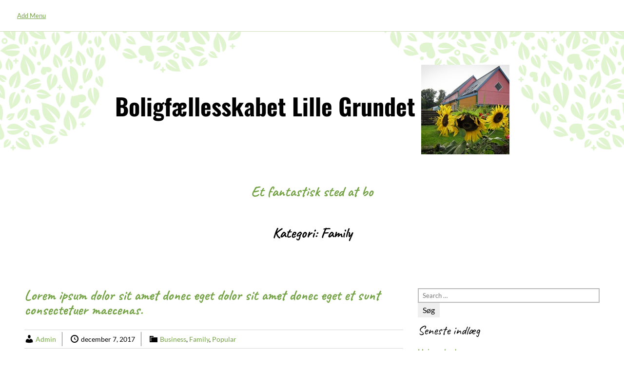

--- FILE ---
content_type: text/html; charset=UTF-8
request_url: https://www.lille-grundet.dk/category/family/
body_size: 10191
content:

<!DOCTYPE html>
<html lang="da-DK" class="no-js no-svg">
    <head>
        <meta charset="UTF-8">
        <!-- Mobile Specific Metas ================================================== -->
        <meta name="viewport" content="width=device-width, initial-scale=1, maximum-scale=1"/>

        <link rel="profile" href="http://gmpg.org/xfn/11"/>
        <link rel="pingback" href="https://www.lille-grundet.dk/xmlrpc.php"/>
        <title>Family &#8211; lille-grundet.dk</title>
<meta name='robots' content='max-image-preview:large' />
<link rel='dns-prefetch' href='//fonts-static.cdn-one.com' />
<link rel="alternate" type="application/rss+xml" title="lille-grundet.dk &raquo; Feed" href="https://www.lille-grundet.dk/feed/" />
<link rel="alternate" type="application/rss+xml" title="lille-grundet.dk &raquo;-kommentar-feed" href="https://www.lille-grundet.dk/comments/feed/" />
<link rel="alternate" type="application/rss+xml" title="lille-grundet.dk &raquo; Family-kategori-feed" href="https://www.lille-grundet.dk/category/family/feed/" />
<style id='wp-img-auto-sizes-contain-inline-css' type='text/css'>
img:is([sizes=auto i],[sizes^="auto," i]){contain-intrinsic-size:3000px 1500px}
/*# sourceURL=wp-img-auto-sizes-contain-inline-css */
</style>
<link rel='stylesheet' id='ot-google-fonts-via-onecom-cdn-lato-css' href='https://fonts-static.cdn-one.com/fonts/google/lato/lato.css' type='text/css' media='all' />
<link rel='stylesheet' id='ot-google-fonts-via-onecom-cdn-caveat-css' href='https://fonts-static.cdn-one.com/fonts/google/caveat/caveat.css' type='text/css' media='all' />
<link rel='stylesheet' id='ot-google-fonts-via-onecom-cdn-oswald-css' href='https://fonts-static.cdn-one.com/fonts/google/oswald/oswald.css' type='text/css' media='all' />
<style id='wp-emoji-styles-inline-css' type='text/css'>

	img.wp-smiley, img.emoji {
		display: inline !important;
		border: none !important;
		box-shadow: none !important;
		height: 1em !important;
		width: 1em !important;
		margin: 0 0.07em !important;
		vertical-align: -0.1em !important;
		background: none !important;
		padding: 0 !important;
	}
/*# sourceURL=wp-emoji-styles-inline-css */
</style>
<style id='wp-block-library-inline-css' type='text/css'>
:root{--wp-block-synced-color:#7a00df;--wp-block-synced-color--rgb:122,0,223;--wp-bound-block-color:var(--wp-block-synced-color);--wp-editor-canvas-background:#ddd;--wp-admin-theme-color:#007cba;--wp-admin-theme-color--rgb:0,124,186;--wp-admin-theme-color-darker-10:#006ba1;--wp-admin-theme-color-darker-10--rgb:0,107,160.5;--wp-admin-theme-color-darker-20:#005a87;--wp-admin-theme-color-darker-20--rgb:0,90,135;--wp-admin-border-width-focus:2px}@media (min-resolution:192dpi){:root{--wp-admin-border-width-focus:1.5px}}.wp-element-button{cursor:pointer}:root .has-very-light-gray-background-color{background-color:#eee}:root .has-very-dark-gray-background-color{background-color:#313131}:root .has-very-light-gray-color{color:#eee}:root .has-very-dark-gray-color{color:#313131}:root .has-vivid-green-cyan-to-vivid-cyan-blue-gradient-background{background:linear-gradient(135deg,#00d084,#0693e3)}:root .has-purple-crush-gradient-background{background:linear-gradient(135deg,#34e2e4,#4721fb 50%,#ab1dfe)}:root .has-hazy-dawn-gradient-background{background:linear-gradient(135deg,#faaca8,#dad0ec)}:root .has-subdued-olive-gradient-background{background:linear-gradient(135deg,#fafae1,#67a671)}:root .has-atomic-cream-gradient-background{background:linear-gradient(135deg,#fdd79a,#004a59)}:root .has-nightshade-gradient-background{background:linear-gradient(135deg,#330968,#31cdcf)}:root .has-midnight-gradient-background{background:linear-gradient(135deg,#020381,#2874fc)}:root{--wp--preset--font-size--normal:16px;--wp--preset--font-size--huge:42px}.has-regular-font-size{font-size:1em}.has-larger-font-size{font-size:2.625em}.has-normal-font-size{font-size:var(--wp--preset--font-size--normal)}.has-huge-font-size{font-size:var(--wp--preset--font-size--huge)}.has-text-align-center{text-align:center}.has-text-align-left{text-align:left}.has-text-align-right{text-align:right}.has-fit-text{white-space:nowrap!important}#end-resizable-editor-section{display:none}.aligncenter{clear:both}.items-justified-left{justify-content:flex-start}.items-justified-center{justify-content:center}.items-justified-right{justify-content:flex-end}.items-justified-space-between{justify-content:space-between}.screen-reader-text{border:0;clip-path:inset(50%);height:1px;margin:-1px;overflow:hidden;padding:0;position:absolute;width:1px;word-wrap:normal!important}.screen-reader-text:focus{background-color:#ddd;clip-path:none;color:#444;display:block;font-size:1em;height:auto;left:5px;line-height:normal;padding:15px 23px 14px;text-decoration:none;top:5px;width:auto;z-index:100000}html :where(.has-border-color){border-style:solid}html :where([style*=border-top-color]){border-top-style:solid}html :where([style*=border-right-color]){border-right-style:solid}html :where([style*=border-bottom-color]){border-bottom-style:solid}html :where([style*=border-left-color]){border-left-style:solid}html :where([style*=border-width]){border-style:solid}html :where([style*=border-top-width]){border-top-style:solid}html :where([style*=border-right-width]){border-right-style:solid}html :where([style*=border-bottom-width]){border-bottom-style:solid}html :where([style*=border-left-width]){border-left-style:solid}html :where(img[class*=wp-image-]){height:auto;max-width:100%}:where(figure){margin:0 0 1em}html :where(.is-position-sticky){--wp-admin--admin-bar--position-offset:var(--wp-admin--admin-bar--height,0px)}@media screen and (max-width:600px){html :where(.is-position-sticky){--wp-admin--admin-bar--position-offset:0px}}

/*# sourceURL=wp-block-library-inline-css */
</style><style id='global-styles-inline-css' type='text/css'>
:root{--wp--preset--aspect-ratio--square: 1;--wp--preset--aspect-ratio--4-3: 4/3;--wp--preset--aspect-ratio--3-4: 3/4;--wp--preset--aspect-ratio--3-2: 3/2;--wp--preset--aspect-ratio--2-3: 2/3;--wp--preset--aspect-ratio--16-9: 16/9;--wp--preset--aspect-ratio--9-16: 9/16;--wp--preset--color--black: #000000;--wp--preset--color--cyan-bluish-gray: #abb8c3;--wp--preset--color--white: #ffffff;--wp--preset--color--pale-pink: #f78da7;--wp--preset--color--vivid-red: #cf2e2e;--wp--preset--color--luminous-vivid-orange: #ff6900;--wp--preset--color--luminous-vivid-amber: #fcb900;--wp--preset--color--light-green-cyan: #7bdcb5;--wp--preset--color--vivid-green-cyan: #00d084;--wp--preset--color--pale-cyan-blue: #8ed1fc;--wp--preset--color--vivid-cyan-blue: #0693e3;--wp--preset--color--vivid-purple: #9b51e0;--wp--preset--gradient--vivid-cyan-blue-to-vivid-purple: linear-gradient(135deg,rgb(6,147,227) 0%,rgb(155,81,224) 100%);--wp--preset--gradient--light-green-cyan-to-vivid-green-cyan: linear-gradient(135deg,rgb(122,220,180) 0%,rgb(0,208,130) 100%);--wp--preset--gradient--luminous-vivid-amber-to-luminous-vivid-orange: linear-gradient(135deg,rgb(252,185,0) 0%,rgb(255,105,0) 100%);--wp--preset--gradient--luminous-vivid-orange-to-vivid-red: linear-gradient(135deg,rgb(255,105,0) 0%,rgb(207,46,46) 100%);--wp--preset--gradient--very-light-gray-to-cyan-bluish-gray: linear-gradient(135deg,rgb(238,238,238) 0%,rgb(169,184,195) 100%);--wp--preset--gradient--cool-to-warm-spectrum: linear-gradient(135deg,rgb(74,234,220) 0%,rgb(151,120,209) 20%,rgb(207,42,186) 40%,rgb(238,44,130) 60%,rgb(251,105,98) 80%,rgb(254,248,76) 100%);--wp--preset--gradient--blush-light-purple: linear-gradient(135deg,rgb(255,206,236) 0%,rgb(152,150,240) 100%);--wp--preset--gradient--blush-bordeaux: linear-gradient(135deg,rgb(254,205,165) 0%,rgb(254,45,45) 50%,rgb(107,0,62) 100%);--wp--preset--gradient--luminous-dusk: linear-gradient(135deg,rgb(255,203,112) 0%,rgb(199,81,192) 50%,rgb(65,88,208) 100%);--wp--preset--gradient--pale-ocean: linear-gradient(135deg,rgb(255,245,203) 0%,rgb(182,227,212) 50%,rgb(51,167,181) 100%);--wp--preset--gradient--electric-grass: linear-gradient(135deg,rgb(202,248,128) 0%,rgb(113,206,126) 100%);--wp--preset--gradient--midnight: linear-gradient(135deg,rgb(2,3,129) 0%,rgb(40,116,252) 100%);--wp--preset--font-size--small: 13px;--wp--preset--font-size--medium: 20px;--wp--preset--font-size--large: 36px;--wp--preset--font-size--x-large: 42px;--wp--preset--spacing--20: 0.44rem;--wp--preset--spacing--30: 0.67rem;--wp--preset--spacing--40: 1rem;--wp--preset--spacing--50: 1.5rem;--wp--preset--spacing--60: 2.25rem;--wp--preset--spacing--70: 3.38rem;--wp--preset--spacing--80: 5.06rem;--wp--preset--shadow--natural: 6px 6px 9px rgba(0, 0, 0, 0.2);--wp--preset--shadow--deep: 12px 12px 50px rgba(0, 0, 0, 0.4);--wp--preset--shadow--sharp: 6px 6px 0px rgba(0, 0, 0, 0.2);--wp--preset--shadow--outlined: 6px 6px 0px -3px rgb(255, 255, 255), 6px 6px rgb(0, 0, 0);--wp--preset--shadow--crisp: 6px 6px 0px rgb(0, 0, 0);}:where(.is-layout-flex){gap: 0.5em;}:where(.is-layout-grid){gap: 0.5em;}body .is-layout-flex{display: flex;}.is-layout-flex{flex-wrap: wrap;align-items: center;}.is-layout-flex > :is(*, div){margin: 0;}body .is-layout-grid{display: grid;}.is-layout-grid > :is(*, div){margin: 0;}:where(.wp-block-columns.is-layout-flex){gap: 2em;}:where(.wp-block-columns.is-layout-grid){gap: 2em;}:where(.wp-block-post-template.is-layout-flex){gap: 1.25em;}:where(.wp-block-post-template.is-layout-grid){gap: 1.25em;}.has-black-color{color: var(--wp--preset--color--black) !important;}.has-cyan-bluish-gray-color{color: var(--wp--preset--color--cyan-bluish-gray) !important;}.has-white-color{color: var(--wp--preset--color--white) !important;}.has-pale-pink-color{color: var(--wp--preset--color--pale-pink) !important;}.has-vivid-red-color{color: var(--wp--preset--color--vivid-red) !important;}.has-luminous-vivid-orange-color{color: var(--wp--preset--color--luminous-vivid-orange) !important;}.has-luminous-vivid-amber-color{color: var(--wp--preset--color--luminous-vivid-amber) !important;}.has-light-green-cyan-color{color: var(--wp--preset--color--light-green-cyan) !important;}.has-vivid-green-cyan-color{color: var(--wp--preset--color--vivid-green-cyan) !important;}.has-pale-cyan-blue-color{color: var(--wp--preset--color--pale-cyan-blue) !important;}.has-vivid-cyan-blue-color{color: var(--wp--preset--color--vivid-cyan-blue) !important;}.has-vivid-purple-color{color: var(--wp--preset--color--vivid-purple) !important;}.has-black-background-color{background-color: var(--wp--preset--color--black) !important;}.has-cyan-bluish-gray-background-color{background-color: var(--wp--preset--color--cyan-bluish-gray) !important;}.has-white-background-color{background-color: var(--wp--preset--color--white) !important;}.has-pale-pink-background-color{background-color: var(--wp--preset--color--pale-pink) !important;}.has-vivid-red-background-color{background-color: var(--wp--preset--color--vivid-red) !important;}.has-luminous-vivid-orange-background-color{background-color: var(--wp--preset--color--luminous-vivid-orange) !important;}.has-luminous-vivid-amber-background-color{background-color: var(--wp--preset--color--luminous-vivid-amber) !important;}.has-light-green-cyan-background-color{background-color: var(--wp--preset--color--light-green-cyan) !important;}.has-vivid-green-cyan-background-color{background-color: var(--wp--preset--color--vivid-green-cyan) !important;}.has-pale-cyan-blue-background-color{background-color: var(--wp--preset--color--pale-cyan-blue) !important;}.has-vivid-cyan-blue-background-color{background-color: var(--wp--preset--color--vivid-cyan-blue) !important;}.has-vivid-purple-background-color{background-color: var(--wp--preset--color--vivid-purple) !important;}.has-black-border-color{border-color: var(--wp--preset--color--black) !important;}.has-cyan-bluish-gray-border-color{border-color: var(--wp--preset--color--cyan-bluish-gray) !important;}.has-white-border-color{border-color: var(--wp--preset--color--white) !important;}.has-pale-pink-border-color{border-color: var(--wp--preset--color--pale-pink) !important;}.has-vivid-red-border-color{border-color: var(--wp--preset--color--vivid-red) !important;}.has-luminous-vivid-orange-border-color{border-color: var(--wp--preset--color--luminous-vivid-orange) !important;}.has-luminous-vivid-amber-border-color{border-color: var(--wp--preset--color--luminous-vivid-amber) !important;}.has-light-green-cyan-border-color{border-color: var(--wp--preset--color--light-green-cyan) !important;}.has-vivid-green-cyan-border-color{border-color: var(--wp--preset--color--vivid-green-cyan) !important;}.has-pale-cyan-blue-border-color{border-color: var(--wp--preset--color--pale-cyan-blue) !important;}.has-vivid-cyan-blue-border-color{border-color: var(--wp--preset--color--vivid-cyan-blue) !important;}.has-vivid-purple-border-color{border-color: var(--wp--preset--color--vivid-purple) !important;}.has-vivid-cyan-blue-to-vivid-purple-gradient-background{background: var(--wp--preset--gradient--vivid-cyan-blue-to-vivid-purple) !important;}.has-light-green-cyan-to-vivid-green-cyan-gradient-background{background: var(--wp--preset--gradient--light-green-cyan-to-vivid-green-cyan) !important;}.has-luminous-vivid-amber-to-luminous-vivid-orange-gradient-background{background: var(--wp--preset--gradient--luminous-vivid-amber-to-luminous-vivid-orange) !important;}.has-luminous-vivid-orange-to-vivid-red-gradient-background{background: var(--wp--preset--gradient--luminous-vivid-orange-to-vivid-red) !important;}.has-very-light-gray-to-cyan-bluish-gray-gradient-background{background: var(--wp--preset--gradient--very-light-gray-to-cyan-bluish-gray) !important;}.has-cool-to-warm-spectrum-gradient-background{background: var(--wp--preset--gradient--cool-to-warm-spectrum) !important;}.has-blush-light-purple-gradient-background{background: var(--wp--preset--gradient--blush-light-purple) !important;}.has-blush-bordeaux-gradient-background{background: var(--wp--preset--gradient--blush-bordeaux) !important;}.has-luminous-dusk-gradient-background{background: var(--wp--preset--gradient--luminous-dusk) !important;}.has-pale-ocean-gradient-background{background: var(--wp--preset--gradient--pale-ocean) !important;}.has-electric-grass-gradient-background{background: var(--wp--preset--gradient--electric-grass) !important;}.has-midnight-gradient-background{background: var(--wp--preset--gradient--midnight) !important;}.has-small-font-size{font-size: var(--wp--preset--font-size--small) !important;}.has-medium-font-size{font-size: var(--wp--preset--font-size--medium) !important;}.has-large-font-size{font-size: var(--wp--preset--font-size--large) !important;}.has-x-large-font-size{font-size: var(--wp--preset--font-size--x-large) !important;}
/*# sourceURL=global-styles-inline-css */
</style>

<style id='classic-theme-styles-inline-css' type='text/css'>
/*! This file is auto-generated */
.wp-block-button__link{color:#fff;background-color:#32373c;border-radius:9999px;box-shadow:none;text-decoration:none;padding:calc(.667em + 2px) calc(1.333em + 2px);font-size:1.125em}.wp-block-file__button{background:#32373c;color:#fff;text-decoration:none}
/*# sourceURL=/wp-includes/css/classic-themes.min.css */
</style>
<link rel='stylesheet' id='caveat-google-font-css' href='//fonts-static.cdn-one.com/fonts/google/caveat/caveat.css?ver=6.9' type='text/css' media='all' />
<link rel='stylesheet' id='lato-google-font-css' href='//fonts-static.cdn-one.com/fonts/google/lato/lato.css?ver=6.9' type='text/css' media='all' />
<link rel='stylesheet' id='oswald-google-font-css' href='//fonts-static.cdn-one.com/fonts/google/oswald/oswald.css?ver=6.9' type='text/css' media='all' />
<link rel='stylesheet' id='style-topiary-garden-all-css' href='https://usercontent.one/wp/www.lille-grundet.dk/wp-content/themes/topiary-garden/assets/min-css/style.min.css?ver=5.3.2' type='text/css' media='all' />
<link rel='stylesheet' id='dashicons-css' href='https://www.lille-grundet.dk/wp-includes/css/dashicons.min.css?ver=6.9' type='text/css' media='all' />
<script type="text/javascript" src="https://www.lille-grundet.dk/wp-includes/js/jquery/jquery.min.js?ver=3.7.1" id="jquery-core-js"></script>
<script type="text/javascript" src="https://www.lille-grundet.dk/wp-includes/js/jquery/jquery-migrate.min.js?ver=3.4.1" id="jquery-migrate-js"></script>
<link rel="https://api.w.org/" href="https://www.lille-grundet.dk/wp-json/" /><link rel="alternate" title="JSON" type="application/json" href="https://www.lille-grundet.dk/wp-json/wp/v2/categories/6" /><link rel="EditURI" type="application/rsd+xml" title="RSD" href="https://www.lille-grundet.dk/xmlrpc.php?rsd" />
<meta name="generator" content="WordPress 6.9" />
<style>[class*=" icon-oc-"],[class^=icon-oc-]{speak:none;font-style:normal;font-weight:400;font-variant:normal;text-transform:none;line-height:1;-webkit-font-smoothing:antialiased;-moz-osx-font-smoothing:grayscale}.icon-oc-one-com-white-32px-fill:before{content:"901"}.icon-oc-one-com:before{content:"900"}#one-com-icon,.toplevel_page_onecom-wp .wp-menu-image{speak:none;display:flex;align-items:center;justify-content:center;text-transform:none;line-height:1;-webkit-font-smoothing:antialiased;-moz-osx-font-smoothing:grayscale}.onecom-wp-admin-bar-item>a,.toplevel_page_onecom-wp>.wp-menu-name{font-size:16px;font-weight:400;line-height:1}.toplevel_page_onecom-wp>.wp-menu-name img{width:69px;height:9px;}.wp-submenu-wrap.wp-submenu>.wp-submenu-head>img{width:88px;height:auto}.onecom-wp-admin-bar-item>a img{height:7px!important}.onecom-wp-admin-bar-item>a img,.toplevel_page_onecom-wp>.wp-menu-name img{opacity:.8}.onecom-wp-admin-bar-item.hover>a img,.toplevel_page_onecom-wp.wp-has-current-submenu>.wp-menu-name img,li.opensub>a.toplevel_page_onecom-wp>.wp-menu-name img{opacity:1}#one-com-icon:before,.onecom-wp-admin-bar-item>a:before,.toplevel_page_onecom-wp>.wp-menu-image:before{content:'';position:static!important;background-color:rgba(240,245,250,.4);border-radius:102px;width:18px;height:18px;padding:0!important}.onecom-wp-admin-bar-item>a:before{width:14px;height:14px}.onecom-wp-admin-bar-item.hover>a:before,.toplevel_page_onecom-wp.opensub>a>.wp-menu-image:before,.toplevel_page_onecom-wp.wp-has-current-submenu>.wp-menu-image:before{background-color:#76b82a}.onecom-wp-admin-bar-item>a{display:inline-flex!important;align-items:center;justify-content:center}#one-com-logo-wrapper{font-size:4em}#one-com-icon{vertical-align:middle}.imagify-welcome{display:none !important;}</style><style type="text/css">.recentcomments a{display:inline !important;padding:0 !important;margin:0 !important;}</style>        


<style type="text/css">

            /* Primary Skin Color */
        a, a:active, a:visited, a:focus,
        .footer-widgets a, .footer-widgets a:active, .footer-widgets a:visited, .footer-widgets a:focus,
        .header-subtitle,
        .header-tagline,
        .primary-color,
        .footer-widgets,
        #primary-nav ul li.current_page_item,
        #primary-nav ul li:hover > a {
            color: #74a345;
        }

        /* Change all linke as above but not these */
        .header-banner a, .header-banner a:visited, .header-banner a:active {
            color: #000;
        }
        .header-banner a:hover {
            color: #5f5f5f;
        }
            
        a.button,
        a.button:visited,
        #wp-calendar thead th,
        #sticky_menu li.current-menu-item > a {
            background-color: #74a345;
        }

        a.button:hover {
            background-color: #96b878;
        }

        a:hover {
            color: #96b878;
        }
        
        .onecom-webshop-main a.button,
        .onecom-webshop-main .button.button-back,
        .onecom-webshop-main a.button:visited {
            background-color: #74a345 !important;
            border: 0 !important;
        }
        .onecom-webshop-main .button:hover{
            
        }

        #page { background-image:url('https://usercontent.one/wp/www.lille-grundet.dk/wp-content/themes/topiary-garden/assets/images/topiary-header-gb.png')}.header-banner h1 a, .header-banner h2 a, .site-logo h1, .site-logo h2 {font-family:Oswald;font-size:48px;font-style:normal;font-weight:bold;line-height:48px;text-decoration:none;}#primary-nav ul li a{font-family:Lato;font-size:16px;font-style:normal;font-weight:normal;line-height:17px;text-decoration:none;}body, body p, .section-content, .section-content p, .sidebar, .featured-box, .main-content-box, .main-content-box p, .plan-content, .widget-content, .textwidget, .highlighted-text, .package-highlights{font-family:Lato;font-size:16px;font-style:normal;font-weight:400;line-height:29px;text-decoration:none;}.onecom-webshop-main *, .main-content-box .onecom-webshop-main h1, .main-content-box .onecom-webshop-main h2 {font-family:Lato;font-size:16px;font-style:normal;font-weight:400;line-height:29px;text-decoration:none;}h1, .section-content h1, .featured-box h1, .main-content-box h1, .plan-content h1, .widget-content h1, .textwidget h1, .service-details h1{font-family:Caveat;font-size:30px;font-style:normal;font-weight:700;text-decoration:none;}.main-title, h2, .section-content h2, .featured-box h2, .main-content-box h2, .plan-content h2, .widget-content h2, .textwidget h2, .service-details h2{font-family:Caveat;font-size:30px;font-style:normal;font-weight:700;line-height:30px;text-decoration:none;}h3, .section-content h3, .featured-box h3, .main-content-box h3, .plan-content h3, .widget-content h3, .textwidget h3, .service-details h3{font-family:Caveat;font-size:26px;font-style:normal;font-weight:400;text-decoration:none;}h4, .section-content h4, .featured-box h4, .main-content-box h4, .plan-content h4, .widget-content h4, .textwidget h4, .service-details h4{font-family:Lato;font-size:16px;font-style:normal;font-weight:700;text-decoration:none;}h5, .section-content h5, .featured-box h5, .main-content-box h5, .plan-content h5, .widget-content h5, .textwidget h5, .service-details h5{font-family:Lato;font-size:16px;font-style:normal;font-weight:700;line-height:30px;text-decoration:none;}h6, .section-content h6, .featured-box h6, .main-content-box h6, .plan-content h6, .widget-content h6, .textwidget h6, .site-logo h6, .service-details h6{font-family:Lato;font-size:12px;font-style:normal;font-weight:400;line-height:21px;text-decoration:none;}h2.main-title, h1.main-title {font-family:Caveat;font-size:30px;font-style:normal;font-weight:700;line-height:30px;text-decoration:none;}.featured-container h2, .section-title h2 {font-family:Caveat;font-size:30px;font-style:normal;font-weight:700;line-height:30px;text-decoration:none;}.featured-container .main-content-box, .featured-container .main-content-box p{font-family:Lato;font-size:16px;font-style:normal;font-weight:400;line-height:29px;text-decoration:none;}.button, a.button{font-family:Lato;font-size:16px;font-style:normal;font-weight:normal;line-height:50px;text-decoration:none;}[type="submit"].button, [type="submit"].button:visited, #searchsubmit{font-family:Lato;font-size:16px;font-style:normal;font-weight:normal;line-height:30px;text-decoration:none;}.footer-widgets, .footer-widgets div, .footer-widgets p, .footer-widgets li {font-family:Lato;font-size:16px;font-style:normal;font-weight:normal;line-height:29px;text-decoration:none;}/* Your custom CSS goes here */

</style>

        <link rel='stylesheet' id='responsive-css'  href='https://usercontent.one/wp/www.lille-grundet.dk/wp-content/themes/topiary-garden/assets/css/responsive.css?ver=5.3.2' media='all' />

            </head>

    <body class="archive category category-family category-6 wp-theme-topiary-garden">
        <!-- START master wrapper -->
        <div id="wrapper">
            <!-- START page wrapper -->
            <div id="page">
                <!-- START header container-->
                <header id="site-header" role="banner">
                    <div class="container no-padding">
                        <div class="row">

                            <div class="col-md-12 text-left site-logo-box">
                                <button class="menu-toggle mobile-only" aria-controls="sticky_menu" aria-expanded="false">Menu</button>
                                <span class="mobile-page-title mobile-only"> 
                                      Family                                </span>
                            </div>
                            <div class="col-md-9 desktop-only text-left">
                                                                <div class="site-logo zero-size">
                                    <a href="https://www.lille-grundet.dk/" title="lille-grundet.dk" rel="home">
                                                                                
                                            <h2 class="site-title">
                                                lille-grundet.dk                                            </h2>
                                             
                                    </a>
                                </div>
                                <!-- START nav container -->
                                <nav class="nav primary-nav" id="primary-nav" role="navigation">
                                    <a href="https://www.lille-grundet.dk/wp-admin/customize.php?autofocus[panel]=nav_menus"><small><u>Add Menu</u></small></a>                                </nav>
                                <!-- END nav container -->
                            </div>
                            <div class="col-md-3 text-right">
                                <!-- START Header Sidebar -->
                                                                <!-- END Header Sidebar -->
                            </div>
                        </div>
                    </div>
                </header>
                <!-- END nav container -->
                                    <div class="container">
                        <div class="row">
                            <div class="col-md-12 text-center">
                                <div class="header-banner">
                                    <h2>
                                        <a href="https://www.lille-grundet.dk/" rel="home" >
                                            Boligfællesskabet Lille Grundet <img src="https://usercontent.one/wp/www.lille-grundet.dk/wp-content/uploads/2024/02/IMG_1735.jpg" alt="lille-grundet.dk" />                                         </a>
                                    </h2>
                                </div>
                            </div>
                        </div>
                        <div class="row">
                            <div class="col-md-12 text-center header-subtitle">
                                                            </div>
                        </div>
                        <div class="row">
                            <div class="col-md-12 text-center header-tagline">
                                <h2>Et fantastisk sted at bo</h2>
                            </div>
                        </div>
                    </div>
                <!-- Blog Layout -->

<section class="section-box" role="main">
    <div class="container">
        <div class="row text-center">
            <div class="col-md-12">
                <div class="section-title">
                    <header class="page-header">
                        <h1 class="main-title">
                            Kategori: <span>Family</span>                        </h1>
                    </header><!-- .page-header -->
                </div>
                
            </div>
        </div>
    </div>
</section>
<!-- START Page Content -->
<section class="section-box blog-section" role="main">
            <div class="container">
            <div class="row">
                <div class="col-md-8">
                    <!-- Blog Content -->
                    <div class="cpt-listing has-sidebar">

            <div class="row">

            <!-- Featured Image -->
                        <div class="cpt-content article-block col-md-12">

                <!-- START Single CPT -->
                <article id="post-10" class="post-10 post type-post status-publish format-standard hentry category-business category-family category-popular tag-art tag-fun tag-travel" >
                    <header>
                        <h2 class="main-title">
                            <a href="https://www.lille-grundet.dk/2017/12/07/lorem-ipsum-dolor-sit-amet-donec-eget-dolor-sit-amet-donec-eget-et-sunt-consectetuer-maecenas/" >
                                Lorem ipsum dolor sit amet donec eget dolor sit amet donec eget et sunt consectetuer maecenas.                            </a>
                        </h2>
                    </header>
                    <!-- CPT Metadata -->
                                                                        <div class="post-meta" role="contentinfo">
    <ul>
        <!-- Post Author -->
        <li>
            <span class="dashicons dashicons-admin-users"></span>
            <a class="post-author" href="https://www.lille-grundet.dk/author/admin/">
                Admin            </a>
        </li>

        <!-- Post Publish & Updated Date & Time -->
        <li>
            <span class="dashicons dashicons-clock"></span>
            <time class="post-date entry-date published updated" datetime="2017-12-07T08:16:16+01:00">december 7, 2017</time>        </li>

        <!-- Post Categories -->
        
            <li class="post-categories">
                <span class="dashicons dashicons-category"></span>
                <a href="https://www.lille-grundet.dk/category/business/" rel="category tag">Business</a>, <a href="https://www.lille-grundet.dk/category/family/" rel="category tag">Family</a>, <a href="https://www.lille-grundet.dk/category/popular/" rel="category tag">Popular</a>            </li>

        
    </ul>
</div>                                            
                    <!-- CPT Content -->
                    <p class="post-content main-content-box">
                        Lorem ipsum dolor sit amet, consectetur adipisicing elit, sed do eiusmod tempor incidiunt phasellus nulla dolore magna aliqua. Ut enim ad minim veniam quis nostrud exercitation ullamco volupate elitesse cillum fugiat nulla paritur. Excepteur sint occaecat cupidatat non proident, sunt in culpa qui officia deserunt mollit anim id est laborum.&hellip;                    </p>
                    <div class="">
                        <a class="button" href="https://www.lille-grundet.dk/2017/12/07/lorem-ipsum-dolor-sit-amet-donec-eget-dolor-sit-amet-donec-eget-et-sunt-consectetuer-maecenas/" >
                            Læs mere                        </a>
                    </div>
                </article>
            </div>
        </div>
        <!-- END Single CPT -->
            <div class="row">

            <!-- Featured Image -->
                        <div class="cpt-content article-block col-md-12">

                <!-- START Single CPT -->
                <article id="post-58" class="post-58 post type-post status-publish format-standard hentry category-business category-extra category-family category-popular tag-fun tag-travel" >
                    <header>
                        <h2 class="main-title">
                            <a href="https://www.lille-grundet.dk/2017/12/07/lorem-ipsum-dolor-sit-amet-donec/" >
                                Lorem ipsum dolor sit amet donec                            </a>
                        </h2>
                    </header>
                    <!-- CPT Metadata -->
                                                                        <div class="post-meta" role="contentinfo">
    <ul>
        <!-- Post Author -->
        <li>
            <span class="dashicons dashicons-admin-users"></span>
            <a class="post-author" href="https://www.lille-grundet.dk/author/admin/">
                Admin            </a>
        </li>

        <!-- Post Publish & Updated Date & Time -->
        <li>
            <span class="dashicons dashicons-clock"></span>
            <time class="post-date entry-date published updated" datetime="2017-12-07T08:15:10+01:00">december 7, 2017</time>        </li>

        <!-- Post Categories -->
        
            <li class="post-categories">
                <span class="dashicons dashicons-category"></span>
                <a href="https://www.lille-grundet.dk/category/business/" rel="category tag">Business</a>, <a href="https://www.lille-grundet.dk/category/extra/" rel="category tag">Extra</a>, <a href="https://www.lille-grundet.dk/category/family/" rel="category tag">Family</a>, <a href="https://www.lille-grundet.dk/category/popular/" rel="category tag">Popular</a>            </li>

        
    </ul>
</div>                                            
                    <!-- CPT Content -->
                    <p class="post-content main-content-box">
                        Lorem ipsum dolor sit amet, consectetur adipisicing elit, sed do eiusmod tempor incidiunt phasellus nulla dolore magna aliqua. Ut enim ad minim veniam quis nostrud exercitation ullamco volupate elitesse cillum fugiat nulla paritur. Excepteur sint occaecat cupidatat non proident, sunt in culpa qui officia deserunt mollit anim id est laborum.&hellip;                    </p>
                    <div class="">
                        <a class="button" href="https://www.lille-grundet.dk/2017/12/07/lorem-ipsum-dolor-sit-amet-donec/" >
                            Læs mere                        </a>
                    </div>
                </article>
            </div>
        </div>
        <!-- END Single CPT -->
            <div class="row">

            <!-- Featured Image -->
                        <div class="cpt-content article-block col-md-12">

                <!-- START Single CPT -->
                <article id="post-57" class="post-57 post type-post status-publish format-standard hentry category-business category-extra category-family category-popular tag-art tag-travel" >
                    <header>
                        <h2 class="main-title">
                            <a href="https://www.lille-grundet.dk/2017/12/07/hello-world/" >
                                Lorem ipsum dolor sit amet donec                            </a>
                        </h2>
                    </header>
                    <!-- CPT Metadata -->
                                                                        <div class="post-meta" role="contentinfo">
    <ul>
        <!-- Post Author -->
        <li>
            <span class="dashicons dashicons-admin-users"></span>
            <a class="post-author" href="https://www.lille-grundet.dk/author/admin/">
                Admin            </a>
        </li>

        <!-- Post Publish & Updated Date & Time -->
        <li>
            <span class="dashicons dashicons-clock"></span>
            <time class="post-date entry-date published updated" datetime="2017-12-07T07:37:08+01:00">december 7, 2017</time>        </li>

        <!-- Post Categories -->
        
            <li class="post-categories">
                <span class="dashicons dashicons-category"></span>
                <a href="https://www.lille-grundet.dk/category/business/" rel="category tag">Business</a>, <a href="https://www.lille-grundet.dk/category/extra/" rel="category tag">Extra</a>, <a href="https://www.lille-grundet.dk/category/family/" rel="category tag">Family</a>, <a href="https://www.lille-grundet.dk/category/popular/" rel="category tag">Popular</a>            </li>

        
    </ul>
</div>                                            
                    <!-- CPT Content -->
                    <p class="post-content main-content-box">
                        Lorem ipsum dolor sit amet, consectetur adipisicing elit, sed do eiusmod tempor incidiunt phasellus nulla dolore magna aliqua. Ut enim ad minim veniam quis nostrud exercitation ullamco volupate elitesse cillum fugiat nulla paritur. Excepteur sint occaecat cupidatat non proident, sunt in culpa qui officia deserunt mollit anim id est laborum.&hellip;                    </p>
                    <div class="">
                        <a class="button" href="https://www.lille-grundet.dk/2017/12/07/hello-world/" >
                            Læs mere                        </a>
                    </div>
                </article>
            </div>
        </div>
        <!-- END Single CPT -->
            
</div>

<!-- CPT Pagination -->
<div class="row">
    <div class="col-md-12">
        <!-- CPT Pagination -->
            </div>
</div>                </div>
                <!-- Right Sidebar -->
                <aside class="col-md-4">
                    <div class="sidebar blog_sidebar right_sidebar">
                        <div id="search-1" class="widget widget_search"><form role="search" method="get" id="searchform" class="searchform form" action="https://www.lille-grundet.dk/">
    <div>
        <label class="screen-reader-text" for="s">Search for:</label>
        <input type="text" class="search-field input" id="s"
               placeholder="Search …"
               value="" name="s"
               title="Søg efter:" />

        <input type="submit" class="button small-button" id="searchsubmit" value="Søg">
    </div>
</form></div>
		<div id="recent-posts-1" class="widget widget_recent_entries">
		<div class="widget-title"><h3>Seneste indlæg</h3 ></div>
		<ul>
											<li>
					<a href="https://www.lille-grundet.dk/2024/02/18/hej-verden/">Hej verden!</a>
									</li>
											<li>
					<a href="https://www.lille-grundet.dk/2017/12/07/lorem-ipsum-dolor-sit-amet-donec-eget-dolor-sit-amet-donec-eget-et-sunt-consectetuer-maecenas-2/">Lorem ipsum dolor sit amet donec eget dolor sit amet donec eget et sunt consectetuer maecenas.</a>
									</li>
											<li>
					<a href="https://www.lille-grundet.dk/2017/12/07/lorem-ipsum-dolor-sit-amet-donec-eget-dolor-sit-amet-donec-eget-et-sunt-consectetuer-maecenas/">Lorem ipsum dolor sit amet donec eget dolor sit amet donec eget et sunt consectetuer maecenas.</a>
									</li>
											<li>
					<a href="https://www.lille-grundet.dk/2017/12/07/lorem-ipsum-dolor-sit-amet-donec/">Lorem ipsum dolor sit amet donec</a>
									</li>
											<li>
					<a href="https://www.lille-grundet.dk/2017/12/07/hello-world/">Lorem ipsum dolor sit amet donec</a>
									</li>
					</ul>

		</div><div id="recent-comments-1" class="widget widget_recent_comments"><div class="widget-title"><h3>Seneste kommentarer</h3 ></div><ul id="recentcomments"><li class="recentcomments"><span class="comment-author-link"><a href="https://wordpress.org/" class="url" rel="ugc external nofollow">A WordPress Commenter</a></span> til <a href="https://www.lille-grundet.dk/2024/02/18/hej-verden/#comment-1">Hej verden!</a></li><li class="recentcomments"><span class="comment-author-link"><a href="https://wordpress.org/" class="url" rel="ugc external nofollow">A WordPress Commenter</a></span> til <a href="https://www.lille-grundet.dk/2017/12/07/hello-world/#comment-2">Lorem ipsum dolor sit amet donec</a></li></ul></div><div id="archives-1" class="widget widget_archive"><div class="widget-title"><h3>Arkiver</h3 ></div>
			<ul>
					<li><a href='https://www.lille-grundet.dk/2024/02/'>februar 2024</a></li>
	<li><a href='https://www.lille-grundet.dk/2017/12/'>december 2017</a></li>
			</ul>

			</div><div id="categories-1" class="widget widget_categories"><div class="widget-title"><h3>Kategorier</h3 ></div>
			<ul>
					<li class="cat-item cat-item-4"><a href="https://www.lille-grundet.dk/category/business/">Business</a>
</li>
	<li class="cat-item cat-item-5"><a href="https://www.lille-grundet.dk/category/extra/">Extra</a>
</li>
	<li class="cat-item cat-item-6 current-cat"><a aria-current="page" href="https://www.lille-grundet.dk/category/family/">Family</a>
</li>
	<li class="cat-item cat-item-7"><a href="https://www.lille-grundet.dk/category/popular/">Popular</a>
</li>
	<li class="cat-item cat-item-1"><a href="https://www.lille-grundet.dk/category/ikke-kategoriseret/">Uncategorized</a>
</li>
			</ul>

			</div><div id="meta-1" class="widget widget_meta"><div class="widget-title"><h3>Meta</h3 ></div>
		<ul>
						<li><a href="https://www.lille-grundet.dk/wp-login.php">Log ind</a></li>
			<li><a href="https://www.lille-grundet.dk/feed/">Indlægsfeed</a></li>
			<li><a href="https://www.lille-grundet.dk/comments/feed/">Kommentarfeed</a></li>

			<li><a href="https://wordpress.org/">WordPress.org</a></li>
		</ul>

		</div><div id="text-1" class="widget widget_text"><div class="widget-title"><h3>Get in Touch</h3 ></div>			<div class="textwidget"><p>Address: 8901 Marmora Road, Glasgow, D04 89GR</p>
<p>Email: <a>mail@demolink.org</a></p>
<p>Phone: (800) 0123 &#8211; 456 &#8211; 7890</p>
</div>
		</div>                    </div>
                </aside>
            </div>
        </div>
    </section><!-- END generic page section  -->

<!--footer start from here-->
    <footer id="site-footer" role="contentinfo">
        <div class="footer-widgets">
            <div class="container no-padding">
                <div class="row">
                    <div class="col-md-4 flex-column footer-sidebar-1">
                        <div class="v-center">
                            <div id="text-2" class="widget widget_text"><div class="widget-title"><h5>Kontakt</h5></div>			<div class="textwidget"><p>Andelsboligforeningen Lille Grundet<br />
Grundet Bakke 44<br />
7100 Vejle</p>
<p>interesse@lille-grundet.dk</p>
</div>
		</div>                        </div>

                    </div>
                    <div class="col-md-4 push-md-4 flex-column footer-sidebar-3">
                        <div class="v-center">
                            <div id="text-4" class="widget widget_text"><div class="widget-title"><h5>Disclaimer</h5></div>			<div class="textwidget"><p>Vores hjemmeside er ved at blive bygget op helt forfra.<br />
Indtil den er klar kan du se denne flotte dronevideo, og evt. læse mere om vores skønne bofællesskab <a href="https://bofaellesskab.dk/bofaellesskaber/bofaellesskaber/545-lille-grundet" target="_blank" rel="noopener">her</a></p>
</div>
		</div>                        </div>
                    </div>
                    <div class="col-md-4 pull-md-4 flex-column text-center footer-sidebar-2">
                        <div class="v-center">
                            <div id="media_image-1" class="widget widget_media_image"><img width="252" height="119" src="https://usercontent.one/wp/www.lille-grundet.dk/wp-content/uploads/2024/02/lille-grundet-akvarel.png" class="image wp-image-72  attachment-full size-full" alt="" style="max-width: 100%; height: auto;" decoding="async" loading="lazy" /></div><div id="text-3" class="widget widget_text">			<div class="textwidget"></div>
		</div>                        </div>
                    </div>
                </div>
            </div>
        </div>
    </footer>

</div>
</div>
<!--footer ends here-->

<script type="speculationrules">
{"prefetch":[{"source":"document","where":{"and":[{"href_matches":"/*"},{"not":{"href_matches":["/wp-*.php","/wp-admin/*","/wp-content/uploads/*","/wp-content/*","/wp-content/plugins/*","/wp-content/themes/topiary-garden/*","/*\\?(.+)"]}},{"not":{"selector_matches":"a[rel~=\"nofollow\"]"}},{"not":{"selector_matches":".no-prefetch, .no-prefetch a"}}]},"eagerness":"conservative"}]}
</script>

<!-- START Mobile Menu -->
    <div id="sticky_menu_wrapper" class="mobile-only"><div id="sticky_menu" class="menu"><ul>
<li class="page_item page-item-48"><a href="https://www.lille-grundet.dk/about/">About Me</a></li>
<li class="page_item page-item-46 current_page_parent"><a href="https://www.lille-grundet.dk/blog/">Blog</a></li>
<li class="page_item page-item-2"><a href="https://www.lille-grundet.dk/eksempel-side/">Eksempelside</a></li>
<li class="page_item page-item-35"><a href="https://www.lille-grundet.dk/">Home</a></li>
<li class="page_item page-item-50"><a href="https://www.lille-grundet.dk/tutorials/">Tutorials</a></li>
</ul></div>
<div class="sticky_menu_collapse"><i></i></div></div><script type="text/javascript" src="https://usercontent.one/wp/www.lille-grundet.dk/wp-content/themes/topiary-garden/one-shortcodes/min-js/one-shortcodes.min.js" id="one-shortcode-js-js"></script>
<script type="text/javascript" id="script-topiary-garden-all-js-extra">
/* <![CDATA[ */
var one_ajax = {"ajaxurl":"https://www.lille-grundet.dk/wp-admin/admin-ajax.php","msg":"Vent venligst...","subscribe_btn":"Abonner","send":"Indsend"};
//# sourceURL=script-topiary-garden-all-js-extra
/* ]]> */
</script>
<script type="text/javascript" src="https://usercontent.one/wp/www.lille-grundet.dk/wp-content/themes/topiary-garden/assets/min-js/script.min.js?ver=5.3.2" id="script-topiary-garden-all-js"></script>
<script id="wp-emoji-settings" type="application/json">
{"baseUrl":"https://s.w.org/images/core/emoji/17.0.2/72x72/","ext":".png","svgUrl":"https://s.w.org/images/core/emoji/17.0.2/svg/","svgExt":".svg","source":{"concatemoji":"https://www.lille-grundet.dk/wp-includes/js/wp-emoji-release.min.js?ver=6.9"}}
</script>
<script type="module">
/* <![CDATA[ */
/*! This file is auto-generated */
const a=JSON.parse(document.getElementById("wp-emoji-settings").textContent),o=(window._wpemojiSettings=a,"wpEmojiSettingsSupports"),s=["flag","emoji"];function i(e){try{var t={supportTests:e,timestamp:(new Date).valueOf()};sessionStorage.setItem(o,JSON.stringify(t))}catch(e){}}function c(e,t,n){e.clearRect(0,0,e.canvas.width,e.canvas.height),e.fillText(t,0,0);t=new Uint32Array(e.getImageData(0,0,e.canvas.width,e.canvas.height).data);e.clearRect(0,0,e.canvas.width,e.canvas.height),e.fillText(n,0,0);const a=new Uint32Array(e.getImageData(0,0,e.canvas.width,e.canvas.height).data);return t.every((e,t)=>e===a[t])}function p(e,t){e.clearRect(0,0,e.canvas.width,e.canvas.height),e.fillText(t,0,0);var n=e.getImageData(16,16,1,1);for(let e=0;e<n.data.length;e++)if(0!==n.data[e])return!1;return!0}function u(e,t,n,a){switch(t){case"flag":return n(e,"\ud83c\udff3\ufe0f\u200d\u26a7\ufe0f","\ud83c\udff3\ufe0f\u200b\u26a7\ufe0f")?!1:!n(e,"\ud83c\udde8\ud83c\uddf6","\ud83c\udde8\u200b\ud83c\uddf6")&&!n(e,"\ud83c\udff4\udb40\udc67\udb40\udc62\udb40\udc65\udb40\udc6e\udb40\udc67\udb40\udc7f","\ud83c\udff4\u200b\udb40\udc67\u200b\udb40\udc62\u200b\udb40\udc65\u200b\udb40\udc6e\u200b\udb40\udc67\u200b\udb40\udc7f");case"emoji":return!a(e,"\ud83e\u1fac8")}return!1}function f(e,t,n,a){let r;const o=(r="undefined"!=typeof WorkerGlobalScope&&self instanceof WorkerGlobalScope?new OffscreenCanvas(300,150):document.createElement("canvas")).getContext("2d",{willReadFrequently:!0}),s=(o.textBaseline="top",o.font="600 32px Arial",{});return e.forEach(e=>{s[e]=t(o,e,n,a)}),s}function r(e){var t=document.createElement("script");t.src=e,t.defer=!0,document.head.appendChild(t)}a.supports={everything:!0,everythingExceptFlag:!0},new Promise(t=>{let n=function(){try{var e=JSON.parse(sessionStorage.getItem(o));if("object"==typeof e&&"number"==typeof e.timestamp&&(new Date).valueOf()<e.timestamp+604800&&"object"==typeof e.supportTests)return e.supportTests}catch(e){}return null}();if(!n){if("undefined"!=typeof Worker&&"undefined"!=typeof OffscreenCanvas&&"undefined"!=typeof URL&&URL.createObjectURL&&"undefined"!=typeof Blob)try{var e="postMessage("+f.toString()+"("+[JSON.stringify(s),u.toString(),c.toString(),p.toString()].join(",")+"));",a=new Blob([e],{type:"text/javascript"});const r=new Worker(URL.createObjectURL(a),{name:"wpTestEmojiSupports"});return void(r.onmessage=e=>{i(n=e.data),r.terminate(),t(n)})}catch(e){}i(n=f(s,u,c,p))}t(n)}).then(e=>{for(const n in e)a.supports[n]=e[n],a.supports.everything=a.supports.everything&&a.supports[n],"flag"!==n&&(a.supports.everythingExceptFlag=a.supports.everythingExceptFlag&&a.supports[n]);var t;a.supports.everythingExceptFlag=a.supports.everythingExceptFlag&&!a.supports.flag,a.supports.everything||((t=a.source||{}).concatemoji?r(t.concatemoji):t.wpemoji&&t.twemoji&&(r(t.twemoji),r(t.wpemoji)))});
//# sourceURL=https://www.lille-grundet.dk/wp-includes/js/wp-emoji-loader.min.js
/* ]]> */
</script>
<script id="ocvars">var ocSiteMeta = {plugins: {"a3e4aa5d9179da09d8af9b6802f861a8": 1,"2c9812363c3c947e61f043af3c9852d0": 1,"a3fe9dc9824eccbd72b7e5263258ab2c": 1}}</script>
</body>
</html>

--- FILE ---
content_type: text/css
request_url: https://fonts-static.cdn-one.com/fonts/google/caveat/caveat.css?ver=6.9
body_size: 96
content:
/* caveat-regular-latin-ext_latin_cyrillic-ext_cyrillic */
@font-face {
  font-family: 'Caveat';
  font-style: normal;
  font-weight: 400;
  src: url('./caveat-regular.woff2') format('woff2'), /* Chrome 26+, Opera 23+, Firefox 39+ */
       url('./caveat-regular.woff') format('woff'); /* Chrome 6+, Firefox 3.6+, IE 9+, Safari 5.1+ */
}
/* caveat-500-latin-ext_latin_cyrillic-ext_cyrillic */
@font-face {
  font-family: 'Caveat';
  font-style: normal;
  font-weight: 500;
  src: url('./caveat-500.woff2') format('woff2'), /* Chrome 26+, Opera 23+, Firefox 39+ */
       url('./caveat-500.woff') format('woff'); /* Chrome 6+, Firefox 3.6+, IE 9+, Safari 5.1+ */
}
/* caveat-600-latin-ext_latin_cyrillic-ext_cyrillic */
@font-face {
  font-family: 'Caveat';
  font-style: normal;
  font-weight: 600;
  src: url('./caveat-600.woff2') format('woff2'), /* Chrome 26+, Opera 23+, Firefox 39+ */
       url('./caveat-600.woff') format('woff'); /* Chrome 6+, Firefox 3.6+, IE 9+, Safari 5.1+ */
}
/* caveat-700-latin-ext_latin_cyrillic-ext_cyrillic */
@font-face {
  font-family: 'Caveat';
  font-style: normal;
  font-weight: 700;
  src: url('./caveat-700.woff2') format('woff2'), /* Chrome 26+, Opera 23+, Firefox 39+ */
       url('./caveat-700.woff') format('woff'); /* Chrome 6+, Firefox 3.6+, IE 9+, Safari 5.1+ */
}

--- FILE ---
content_type: text/css
request_url: https://fonts-static.cdn-one.com/fonts/google/oswald/oswald.css?ver=6.9
body_size: 136
content:
/* oswald-200-vietnamese_latin-ext_latin_cyrillic-ext_cyrillic */
@font-face {
  font-family: 'Oswald';
  font-style: normal;
  font-weight: 200;
  src: url('./oswald-200.woff2') format('woff2'), /* Chrome 26+, Opera 23+, Firefox 39+ */
       url('./oswald-200.woff') format('woff'); /* Chrome 6+, Firefox 3.6+, IE 9+, Safari 5.1+ */
}
/* oswald-300-vietnamese_latin-ext_latin_cyrillic-ext_cyrillic */
@font-face {
  font-family: 'Oswald';
  font-style: normal;
  font-weight: 300;
  src: url('./oswald-300.woff2') format('woff2'), /* Chrome 26+, Opera 23+, Firefox 39+ */
       url('./oswald-300.woff') format('woff'); /* Chrome 6+, Firefox 3.6+, IE 9+, Safari 5.1+ */
}
/* oswald-regular-vietnamese_latin-ext_latin_cyrillic-ext_cyrillic */
@font-face {
  font-family: 'Oswald';
  font-style: normal;
  font-weight: 400;
  src: url('./oswald-regular.woff2') format('woff2'), /* Chrome 26+, Opera 23+, Firefox 39+ */
       url('./oswald-regular.woff') format('woff'); /* Chrome 6+, Firefox 3.6+, IE 9+, Safari 5.1+ */
}
/* oswald-500-vietnamese_latin-ext_latin_cyrillic-ext_cyrillic */
@font-face {
  font-family: 'Oswald';
  font-style: normal;
  font-weight: 500;
  src: url('./oswald-500.woff2') format('woff2'), /* Chrome 26+, Opera 23+, Firefox 39+ */
       url('./oswald-500.woff') format('woff'); /* Chrome 6+, Firefox 3.6+, IE 9+, Safari 5.1+ */
}
/* oswald-600-vietnamese_latin-ext_latin_cyrillic-ext_cyrillic */
@font-face {
  font-family: 'Oswald';
  font-style: normal;
  font-weight: 600;
  src: url('./oswald-600.woff2') format('woff2'), /* Chrome 26+, Opera 23+, Firefox 39+ */
       url('./oswald-600.woff') format('woff'); /* Chrome 6+, Firefox 3.6+, IE 9+, Safari 5.1+ */
}
/* oswald-700-vietnamese_latin-ext_latin_cyrillic-ext_cyrillic */
@font-face {
  font-family: 'Oswald';
  font-style: normal;
  font-weight: 700;
  src: url('./oswald-700.woff2') format('woff2'), /* Chrome 26+, Opera 23+, Firefox 39+ */
       url('./oswald-700.woff') format('woff'); /* Chrome 6+, Firefox 3.6+, IE 9+, Safari 5.1+ */
}